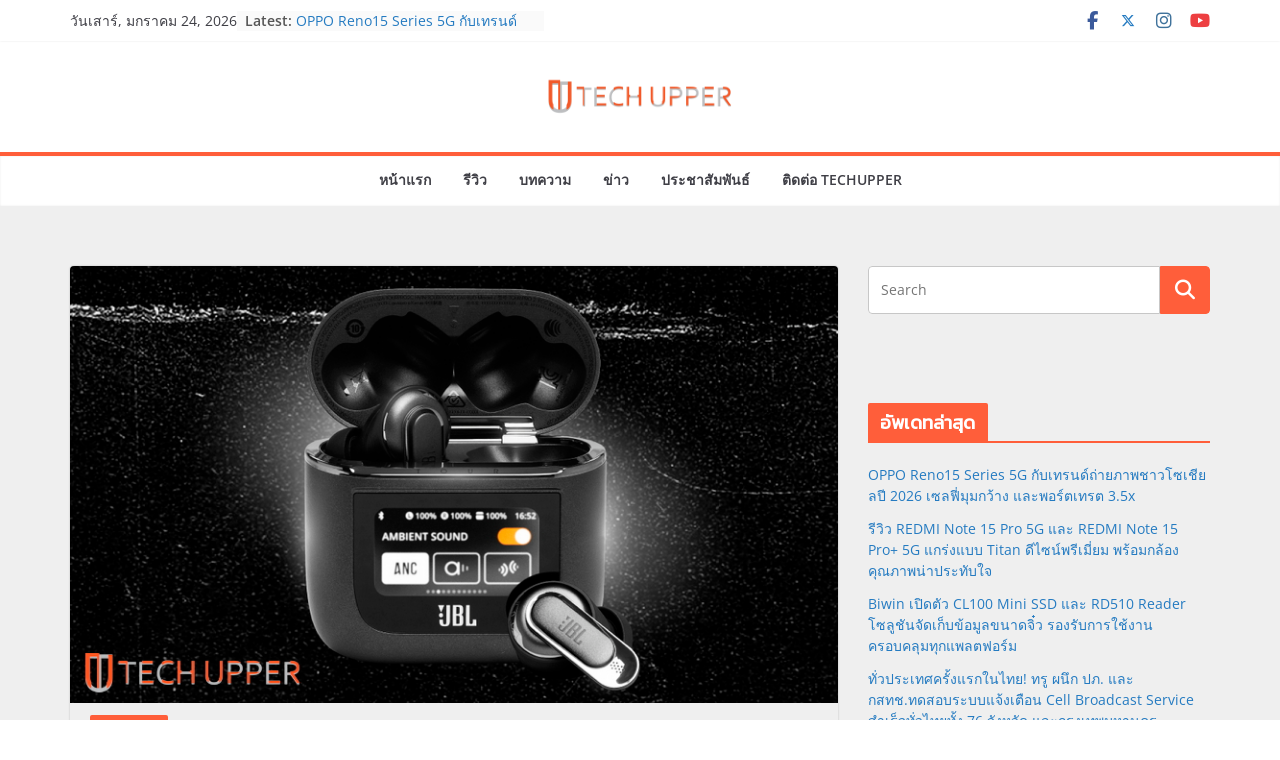

--- FILE ---
content_type: text/html; charset=utf-8
request_url: https://www.google.com/recaptcha/api2/aframe
body_size: 260
content:
<!DOCTYPE HTML><html><head><meta http-equiv="content-type" content="text/html; charset=UTF-8"></head><body><script nonce="308HskHFU2FRzx2xPbsijw">/** Anti-fraud and anti-abuse applications only. See google.com/recaptcha */ try{var clients={'sodar':'https://pagead2.googlesyndication.com/pagead/sodar?'};window.addEventListener("message",function(a){try{if(a.source===window.parent){var b=JSON.parse(a.data);var c=clients[b['id']];if(c){var d=document.createElement('img');d.src=c+b['params']+'&rc='+(localStorage.getItem("rc::a")?sessionStorage.getItem("rc::b"):"");window.document.body.appendChild(d);sessionStorage.setItem("rc::e",parseInt(sessionStorage.getItem("rc::e")||0)+1);localStorage.setItem("rc::h",'1769212593587');}}}catch(b){}});window.parent.postMessage("_grecaptcha_ready", "*");}catch(b){}</script></body></html>